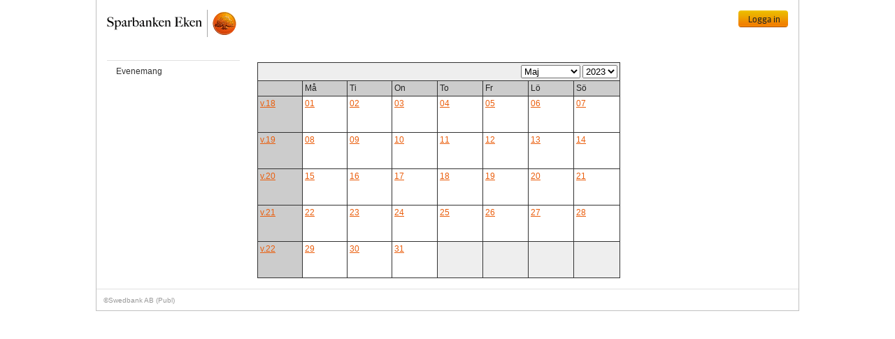

--- FILE ---
content_type: text/html; charset=iso-8859-1
request_url: https://www.allready.net/pls/nvp/!cal3.show?CID=3035&MID=37&category_id_=1&command=2&viewdate=20230501
body_size: 21958
content:
<!DOCTYPE html>
<html>
<head>
<script src="/static/jquery/latest.js"></script>
<link id="theStyles" rel="stylesheet" href="https://www.allready.net/pls/nvp/style.printCSS?cid=3035&rnd=4" type="text/css">
<link id="footerStyle" rel="stylesheet" href="https://www.allready.net/pls/nvp/footerCss" type="text/css">
<meta name="description" content="">
<meta name="keywords" content="">

<link rel="stylesheet" type="text/css" href="https://www.allready.net/swedbankdemo/submit_buttons.css" />
<style type="text/css" media="screen">
    body {
        margin: 0;
        padding: 0;
        text-align: center;
        }

    .centered {
        margin: 0 auto;
        text-align: left;
        position:relative;
        width: 1004px;
        }
    </style>
</head>
<BODY x CLASS="bodyContent" BGCOLOR="FFFFFF" leftmargin="0" topmargin="0" marginwidth="0" marginheight="0"><div id="page_wrap" class="centered"><div id="innerPage_wrap">
<table id="top" width="1004" border="0" BGCOLOR="#FFFFFF" cellspacing="0" cellpadding="0"><!-- DOCS: Started "Toppram" -->
<style type="text/css">
#menu_top a *{
color:#FFFFFF;
font-size:11px;
font-family:arial;
}
</style>
<table cellspacing="0" id="logo">
<tr>
	<td><a href="home.show?cid=3035
" target="_self"><img src="/pls/nvp/show.image?cid=3035&iid=0" border="0" /></a></td>
	<td id="menu_top">
		
<style type="text/css">
.log-in-out a {
    background: url("/static/swedbank/event/images/gradient.png") repeat scroll 0 0 transparent;
    width: 50px;
    border: 0 none;
    color: #000000;
    display: block;
    font-family: SwedSans-Medium,Arial,sans-serif;
    line-height: 2.083em;
    margin: 0 3px 0 3px;
    padding: 0 11px 0 0.833em;
    text-decoration: none;
    -moz-border-radius: 4px;
    border-radius: 4px;
    margin-top:15px;
    margin-right:15px;
    margin-left:15px;
    float:right;
}
</style>
<div class="log-in-out" align="right">
           <a style="color:#222;" href="/pls/nvp/checksecurity.loginpage?cid=3035&rnd=KLQYSVOHHNCIAWBANABF">Logga in</a>
         </div>

		<div id="right_item"></div>
	</td>
</tr>
</table><!-- DOCS: Ended "Toppram" in  0.00 seconds. -->
</table><div class="main-menu" id="pageTableWrapper">
<table id="pageTable" width="1004" VALIGN=top border="0" BGCOLOR="FFFFFF"  cellspacing="0" cellpadding="0"><tr><td colspan="3"><img src="/images/transpix.gif" width="1" height="10"></td></tr></table>
<div id="menu-trigger"></div>
</div>
<TABLE id="innerPageTable" width="1004" VALIGN=top border="0" bgcolor="FFFFFF" cellspacing="0" cellpadding="0">
<TR valign="top"><TD height="100%"><!-- DOCS: Started "Kalender" -->
<table border="0" cellspacing="0" cellpadding="0" width="100%">
  <tr valign="top">
    <td id="left" align="left" width="220"><div id="around_menu"><style type="text/css">
div#menu{
margin:0;padding:0;border:none;
z-index:2;
width:182px;
width:190px;
}
div#menu a{
display:block;
white-space:nowrap;
margin:0;
padding:0;
}
div#menu ul{
list-style:none;
margin:0;
padding:0;
}
div#menu li, div#menu li:hover{
position:relative;
}
div#menu ul li a{
line-height:18px; white-space:normal;border-top:1px solid #e1e1e1; padding: 6px 0 6px 13px; color:#333; font-size:12px; font-weight:normal;  text-decoration:none;
}
div#menu ul li ul li a{
color:#333; font-size: 11px; font-weight:normal; background:#f6f6f6; border-top:none; padding:6px 0 6px 12px;
}
div#menu ul li a.x{
background:url(/pls/nvp/docsadmin.show_image?companyID=2517&imageID=290) 175px 8px no-repeat;
}
div#menu ul li ul li a.x{
color:#000000; font-weight:normal; background:#e7e7e7; border-top:none; height:18px; padding:3px 0 0 12px;
}
div#menu ul li a:hover{
text-decoration:underline;
}
div#menu ul li a.sel{
color:#333;font-weight:bold; border-top: 1px solid #ff6100; background: #F6F6F6;
}
div#menu ul li ul li a.sel{
background:#F6F6F6; color:#333; border: none;
}
div#menu ul li a.selp{
color:#333;font-weight:bold; background: #F6F6F6;
}
div#menu ul li ul li a.selp{
background:#F6F6F6; height:17px; color:#333;
}
div#menu ul li a.selx{
color:#333;font-weight: bold; border-bottom: 1px dashed #ccc; height:18px;
}
div#menu ul li ul li a.selx{
background:#F6F6F6; height:17px; color:#333;
}
</style>
<div id="menu">
<ul class="hideItem">
<li id="1" class="l"><a href="Document.Show?CID=3035&MID=1" >Evenemang</a></li>
</ul>
</div>
</div></td>
    <td style="width:525px;">
		
		
        <SCRIPT LANGUAGE="javascript">
        function reloadMe()
        {
            window.location="!cal3.show?CID=3035&MID=37&category_id_=1&command=2&viewdate=20230501";
        }
        </SCRIPT>
    
<TABLE BORDER=0 WIDTH=525><TR><TD>
<FORM NAME="catform" ACTION="!cal3.show">
<INPUT TYPE="hidden" NAME="CID" VALUE="3035">
<INPUT TYPE="hidden" NAME="MID" VALUE="37">
<INPUT TYPE="hidden" NAME="command" VALUE="2">
<INPUT TYPE="hidden" NAME="viewdate" VALUE="20230501">
<INPUT TYPE="hidden" NAME="eventid" VALUE="">
<INPUT TYPE="hidden" NAME="popid" VALUE="">
<INPUT TYPE="hidden" NAME="data" VALUE="">
<TABLE CELLPADDING=3 CELLSPACING=1 BORDER=0 BGCOLOR="#333333">
<TR><TD BGCOLOR=eeeeee WIDTH=525 COLSPAN=8 ALIGN=right>
<TABLE WIDTH=100% CELLSPACING=0 CELLPADDING=0 BORDER=0><TR>
<TD CLASS="rubrik1">
&nbsp;
</TD>
<TD ALIGN=right>
<SELECT onChange="window.location.href='!cal3.show?CID=3035&MID=37&category_id_=1&command=2&viewdate=2023'+((this.selectedIndex+1)<10?'0'+(this.selectedIndex+1):(this.selectedIndex+1))+'01';" >
<OPTION VALUE=1>Januari</OPTION>
<OPTION VALUE=2>Februari</OPTION>
<OPTION VALUE=3>Mars</OPTION>
<OPTION VALUE=4>April</OPTION>
<OPTION VALUE=5 SELECTED>Maj</OPTION>
<OPTION VALUE=6>Juni</OPTION>
<OPTION VALUE=7>Juli</OPTION>
<OPTION VALUE=8>Augusti</OPTION>
<OPTION VALUE=9>September</OPTION>
<OPTION VALUE=10>Oktober</OPTION>
<OPTION VALUE=11>November</OPTION>
<OPTION VALUE=12>December</OPTION>
</SELECT>
<SELECT onChange="window.location.href='!cal3.show?CID=3035&MID=37&category_id_=1&command=2&viewdate='+(2023+this.selectedIndex-1)+'0501';" >
<OPTION VALUE=2022>2022</OPTION>
<OPTION VALUE=2023 SELECTED>2023</OPTION>
<OPTION VALUE=2024>2024</OPTION>
<OPTION VALUE=2025>2025</OPTION>
<OPTION VALUE=2026>2026</OPTION>
<OPTION VALUE=2027>2027</OPTION>
<OPTION VALUE=2028>2028</OPTION>
</SELECT>
</TD>
</TR></TABLE>
</TD></TR>
<TR>
<TD BGCOLOR=#CCCCCC>&nbsp;</TD>
<TD BGCOLOR=#CCCCCC ALIGN=left>Må</TD><TD BGCOLOR=#CCCCCC ALIGN=left>Ti</TD><TD BGCOLOR=#CCCCCC ALIGN=left>On</TD><TD BGCOLOR=#CCCCCC ALIGN=left>To</TD><TD BGCOLOR=#CCCCCC ALIGN=left>Fr</TD><TD BGCOLOR=#CCCCCC ALIGN=left>Lö</TD><TD BGCOLOR=#CCCCCC ALIGN=left>Sö</TD></TR>
<TR><TD onClick="document.location.href='!cal3.show?CID=3035&MID=37&category_id_=1&command=1&viewdate=20230501'" BGCOLOR=#CCCCCC VALIGN=top WIDTH=55><span class="rubrik2"><A HREF="!cal3.show?CID=3035&MID=37&category_id_=1&command=1&viewdate=20230501">v.18</a></span><BR><BR><BR></TD>
<TD onDblClick="javascript:document.location.href='!cal3.show?CID=3035&MID=37&category_id_=1&command=0&viewdate=20230501'" onClick="javascript:document.location.href='!cal3.show?CID=3035&MID=37&category_id_=1&command=0&viewdate=20230501'" BGCOLOR=#FFFFFF WIDTH=55 VALIGN=top><SPAN CLASS="rubrik2"><A HREF="!cal3.show?CID=3035&MID=37&category_id_=1&command=0&viewdate=20230501">01</A></SPAN>
<BR>
</TD>
<TD onDblClick="javascript:document.location.href='!cal3.show?CID=3035&MID=37&category_id_=1&command=0&viewdate=20230502'" onClick="javascript:document.location.href='!cal3.show?CID=3035&MID=37&category_id_=1&command=0&viewdate=20230502'" BGCOLOR=#FFFFFF WIDTH=55 VALIGN=top><SPAN CLASS="rubrik2"><A HREF="!cal3.show?CID=3035&MID=37&category_id_=1&command=0&viewdate=20230502">02</A></SPAN>
<BR>
</TD>
<TD onDblClick="javascript:document.location.href='!cal3.show?CID=3035&MID=37&category_id_=1&command=0&viewdate=20230503'" onClick="javascript:document.location.href='!cal3.show?CID=3035&MID=37&category_id_=1&command=0&viewdate=20230503'" BGCOLOR=#FFFFFF WIDTH=55 VALIGN=top><SPAN CLASS="rubrik2"><A HREF="!cal3.show?CID=3035&MID=37&category_id_=1&command=0&viewdate=20230503">03</A></SPAN>
<BR>
</TD>
<TD onDblClick="javascript:document.location.href='!cal3.show?CID=3035&MID=37&category_id_=1&command=0&viewdate=20230504'" onClick="javascript:document.location.href='!cal3.show?CID=3035&MID=37&category_id_=1&command=0&viewdate=20230504'" BGCOLOR=#FFFFFF WIDTH=55 VALIGN=top><SPAN CLASS="rubrik2"><A HREF="!cal3.show?CID=3035&MID=37&category_id_=1&command=0&viewdate=20230504">04</A></SPAN>
<BR>
</TD>
<TD onDblClick="javascript:document.location.href='!cal3.show?CID=3035&MID=37&category_id_=1&command=0&viewdate=20230505'" onClick="javascript:document.location.href='!cal3.show?CID=3035&MID=37&category_id_=1&command=0&viewdate=20230505'" BGCOLOR=#FFFFFF WIDTH=55 VALIGN=top><SPAN CLASS="rubrik2"><A HREF="!cal3.show?CID=3035&MID=37&category_id_=1&command=0&viewdate=20230505">05</A></SPAN>
<BR>
</TD>
<TD onDblClick="javascript:document.location.href='!cal3.show?CID=3035&MID=37&category_id_=1&command=0&viewdate=20230506'" onClick="javascript:document.location.href='!cal3.show?CID=3035&MID=37&category_id_=1&command=0&viewdate=20230506'" BGCOLOR=#FFFFFF WIDTH=55 VALIGN=top><SPAN CLASS="rubrik2"><A HREF="!cal3.show?CID=3035&MID=37&category_id_=1&command=0&viewdate=20230506">06</A></SPAN>
<BR>
</TD>
<TD onDblClick="javascript:document.location.href='!cal3.show?CID=3035&MID=37&category_id_=1&command=0&viewdate=20230507'" onClick="javascript:document.location.href='!cal3.show?CID=3035&MID=37&category_id_=1&command=0&viewdate=20230507'" BGCOLOR=#FFFFFF WIDTH=55 VALIGN=top><SPAN CLASS="rubrik2"><A HREF="!cal3.show?CID=3035&MID=37&category_id_=1&command=0&viewdate=20230507">07</A></SPAN>
<BR>
</TD>
</TR>
<TR><TD onClick="document.location.href='!cal3.show?CID=3035&MID=37&category_id_=1&command=1&viewdate=20230508'" BGCOLOR=#CCCCCC VALIGN=top WIDTH=55><span class="rubrik2"><A HREF="!cal3.show?CID=3035&MID=37&category_id_=1&command=1&viewdate=20230508">v.19</A></span><BR><BR><BR></TD>
<TD onDblClick="javascript:document.location.href='!cal3.show?CID=3035&MID=37&category_id_=1&command=0&viewdate=20230508'" onClick="javascript:document.location.href='!cal3.show?CID=3035&MID=37&category_id_=1&command=0&viewdate=20230508'" BGCOLOR=#FFFFFF WIDTH=55 VALIGN=top><SPAN CLASS="rubrik2"><A HREF="!cal3.show?CID=3035&MID=37&category_id_=1&command=0&viewdate=20230508">08</A></SPAN>
<BR>
</TD>
<TD onDblClick="javascript:document.location.href='!cal3.show?CID=3035&MID=37&category_id_=1&command=0&viewdate=20230509'" onClick="javascript:document.location.href='!cal3.show?CID=3035&MID=37&category_id_=1&command=0&viewdate=20230509'" BGCOLOR=#FFFFFF WIDTH=55 VALIGN=top><SPAN CLASS="rubrik2"><A HREF="!cal3.show?CID=3035&MID=37&category_id_=1&command=0&viewdate=20230509">09</A></SPAN>
<BR>
</TD>
<TD onDblClick="javascript:document.location.href='!cal3.show?CID=3035&MID=37&category_id_=1&command=0&viewdate=20230510'" onClick="javascript:document.location.href='!cal3.show?CID=3035&MID=37&category_id_=1&command=0&viewdate=20230510'" BGCOLOR=#FFFFFF WIDTH=55 VALIGN=top><SPAN CLASS="rubrik2"><A HREF="!cal3.show?CID=3035&MID=37&category_id_=1&command=0&viewdate=20230510">10</A></SPAN>
<BR>
</TD>
<TD onDblClick="javascript:document.location.href='!cal3.show?CID=3035&MID=37&category_id_=1&command=0&viewdate=20230511'" onClick="javascript:document.location.href='!cal3.show?CID=3035&MID=37&category_id_=1&command=0&viewdate=20230511'" BGCOLOR=#FFFFFF WIDTH=55 VALIGN=top><SPAN CLASS="rubrik2"><A HREF="!cal3.show?CID=3035&MID=37&category_id_=1&command=0&viewdate=20230511">11</A></SPAN>
<BR>
</TD>
<TD onDblClick="javascript:document.location.href='!cal3.show?CID=3035&MID=37&category_id_=1&command=0&viewdate=20230512'" onClick="javascript:document.location.href='!cal3.show?CID=3035&MID=37&category_id_=1&command=0&viewdate=20230512'" BGCOLOR=#FFFFFF WIDTH=55 VALIGN=top><SPAN CLASS="rubrik2"><A HREF="!cal3.show?CID=3035&MID=37&category_id_=1&command=0&viewdate=20230512">12</A></SPAN>
<BR>
</TD>
<TD onDblClick="javascript:document.location.href='!cal3.show?CID=3035&MID=37&category_id_=1&command=0&viewdate=20230513'" onClick="javascript:document.location.href='!cal3.show?CID=3035&MID=37&category_id_=1&command=0&viewdate=20230513'" BGCOLOR=#FFFFFF WIDTH=55 VALIGN=top><SPAN CLASS="rubrik2"><A HREF="!cal3.show?CID=3035&MID=37&category_id_=1&command=0&viewdate=20230513">13</A></SPAN>
<BR>
</TD>
<TD onDblClick="javascript:document.location.href='!cal3.show?CID=3035&MID=37&category_id_=1&command=0&viewdate=20230514'" onClick="javascript:document.location.href='!cal3.show?CID=3035&MID=37&category_id_=1&command=0&viewdate=20230514'" BGCOLOR=#FFFFFF WIDTH=55 VALIGN=top><SPAN CLASS="rubrik2"><A HREF="!cal3.show?CID=3035&MID=37&category_id_=1&command=0&viewdate=20230514">14</A></SPAN>
<BR>
</TD>
</TR>
<TR><TD onClick="document.location.href='!cal3.show?CID=3035&MID=37&category_id_=1&command=1&viewdate=20230515'" BGCOLOR=#CCCCCC VALIGN=top WIDTH=55><span class="rubrik2"><A HREF="!cal3.show?CID=3035&MID=37&category_id_=1&command=1&viewdate=20230515">v.20</A></span><BR><BR><BR></TD>
<TD onDblClick="javascript:document.location.href='!cal3.show?CID=3035&MID=37&category_id_=1&command=0&viewdate=20230515'" onClick="javascript:document.location.href='!cal3.show?CID=3035&MID=37&category_id_=1&command=0&viewdate=20230515'" BGCOLOR=#FFFFFF WIDTH=55 VALIGN=top><SPAN CLASS="rubrik2"><A HREF="!cal3.show?CID=3035&MID=37&category_id_=1&command=0&viewdate=20230515">15</A></SPAN>
<BR>
</TD>
<TD onDblClick="javascript:document.location.href='!cal3.show?CID=3035&MID=37&category_id_=1&command=0&viewdate=20230516'" onClick="javascript:document.location.href='!cal3.show?CID=3035&MID=37&category_id_=1&command=0&viewdate=20230516'" BGCOLOR=#FFFFFF WIDTH=55 VALIGN=top><SPAN CLASS="rubrik2"><A HREF="!cal3.show?CID=3035&MID=37&category_id_=1&command=0&viewdate=20230516">16</A></SPAN>
<BR>
</TD>
<TD onDblClick="javascript:document.location.href='!cal3.show?CID=3035&MID=37&category_id_=1&command=0&viewdate=20230517'" onClick="javascript:document.location.href='!cal3.show?CID=3035&MID=37&category_id_=1&command=0&viewdate=20230517'" BGCOLOR=#FFFFFF WIDTH=55 VALIGN=top><SPAN CLASS="rubrik2"><A HREF="!cal3.show?CID=3035&MID=37&category_id_=1&command=0&viewdate=20230517">17</A></SPAN>
<BR>
</TD>
<TD onDblClick="javascript:document.location.href='!cal3.show?CID=3035&MID=37&category_id_=1&command=0&viewdate=20230518'" onClick="javascript:document.location.href='!cal3.show?CID=3035&MID=37&category_id_=1&command=0&viewdate=20230518'" BGCOLOR=#FFFFFF WIDTH=55 VALIGN=top><SPAN CLASS="rubrik2"><A HREF="!cal3.show?CID=3035&MID=37&category_id_=1&command=0&viewdate=20230518">18</A></SPAN>
<BR>
</TD>
<TD onDblClick="javascript:document.location.href='!cal3.show?CID=3035&MID=37&category_id_=1&command=0&viewdate=20230519'" onClick="javascript:document.location.href='!cal3.show?CID=3035&MID=37&category_id_=1&command=0&viewdate=20230519'" BGCOLOR=#FFFFFF WIDTH=55 VALIGN=top><SPAN CLASS="rubrik2"><A HREF="!cal3.show?CID=3035&MID=37&category_id_=1&command=0&viewdate=20230519">19</A></SPAN>
<BR>
</TD>
<TD onDblClick="javascript:document.location.href='!cal3.show?CID=3035&MID=37&category_id_=1&command=0&viewdate=20230520'" onClick="javascript:document.location.href='!cal3.show?CID=3035&MID=37&category_id_=1&command=0&viewdate=20230520'" BGCOLOR=#FFFFFF WIDTH=55 VALIGN=top><SPAN CLASS="rubrik2"><A HREF="!cal3.show?CID=3035&MID=37&category_id_=1&command=0&viewdate=20230520">20</A></SPAN>
<BR>
</TD>
<TD onDblClick="javascript:document.location.href='!cal3.show?CID=3035&MID=37&category_id_=1&command=0&viewdate=20230521'" onClick="javascript:document.location.href='!cal3.show?CID=3035&MID=37&category_id_=1&command=0&viewdate=20230521'" BGCOLOR=#FFFFFF WIDTH=55 VALIGN=top><SPAN CLASS="rubrik2"><A HREF="!cal3.show?CID=3035&MID=37&category_id_=1&command=0&viewdate=20230521">21</A></SPAN>
<BR>
</TD>
</TR>
<TR><TD onClick="document.location.href='!cal3.show?CID=3035&MID=37&category_id_=1&command=1&viewdate=20230522'" BGCOLOR=#CCCCCC VALIGN=top WIDTH=55><span class="rubrik2"><A HREF="!cal3.show?CID=3035&MID=37&category_id_=1&command=1&viewdate=20230522">v.21</A></span><BR><BR><BR></TD>
<TD onDblClick="javascript:document.location.href='!cal3.show?CID=3035&MID=37&category_id_=1&command=0&viewdate=20230522'" onClick="javascript:document.location.href='!cal3.show?CID=3035&MID=37&category_id_=1&command=0&viewdate=20230522'" BGCOLOR=#FFFFFF WIDTH=55 VALIGN=top><SPAN CLASS="rubrik2"><A HREF="!cal3.show?CID=3035&MID=37&category_id_=1&command=0&viewdate=20230522">22</A></SPAN>
<BR>
</TD>
<TD onDblClick="javascript:document.location.href='!cal3.show?CID=3035&MID=37&category_id_=1&command=0&viewdate=20230523'" onClick="javascript:document.location.href='!cal3.show?CID=3035&MID=37&category_id_=1&command=0&viewdate=20230523'" BGCOLOR=#FFFFFF WIDTH=55 VALIGN=top><SPAN CLASS="rubrik2"><A HREF="!cal3.show?CID=3035&MID=37&category_id_=1&command=0&viewdate=20230523">23</A></SPAN>
<BR>
</TD>
<TD onDblClick="javascript:document.location.href='!cal3.show?CID=3035&MID=37&category_id_=1&command=0&viewdate=20230524'" onClick="javascript:document.location.href='!cal3.show?CID=3035&MID=37&category_id_=1&command=0&viewdate=20230524'" BGCOLOR=#FFFFFF WIDTH=55 VALIGN=top><SPAN CLASS="rubrik2"><A HREF="!cal3.show?CID=3035&MID=37&category_id_=1&command=0&viewdate=20230524">24</A></SPAN>
<BR>
</TD>
<TD onDblClick="javascript:document.location.href='!cal3.show?CID=3035&MID=37&category_id_=1&command=0&viewdate=20230525'" onClick="javascript:document.location.href='!cal3.show?CID=3035&MID=37&category_id_=1&command=0&viewdate=20230525'" BGCOLOR=#FFFFFF WIDTH=55 VALIGN=top><SPAN CLASS="rubrik2"><A HREF="!cal3.show?CID=3035&MID=37&category_id_=1&command=0&viewdate=20230525">25</A></SPAN>
<BR>
</TD>
<TD onDblClick="javascript:document.location.href='!cal3.show?CID=3035&MID=37&category_id_=1&command=0&viewdate=20230526'" onClick="javascript:document.location.href='!cal3.show?CID=3035&MID=37&category_id_=1&command=0&viewdate=20230526'" BGCOLOR=#FFFFFF WIDTH=55 VALIGN=top><SPAN CLASS="rubrik2"><A HREF="!cal3.show?CID=3035&MID=37&category_id_=1&command=0&viewdate=20230526">26</A></SPAN>
<BR>
</TD>
<TD onDblClick="javascript:document.location.href='!cal3.show?CID=3035&MID=37&category_id_=1&command=0&viewdate=20230527'" onClick="javascript:document.location.href='!cal3.show?CID=3035&MID=37&category_id_=1&command=0&viewdate=20230527'" BGCOLOR=#FFFFFF WIDTH=55 VALIGN=top><SPAN CLASS="rubrik2"><A HREF="!cal3.show?CID=3035&MID=37&category_id_=1&command=0&viewdate=20230527">27</A></SPAN>
<BR>
</TD>
<TD onDblClick="javascript:document.location.href='!cal3.show?CID=3035&MID=37&category_id_=1&command=0&viewdate=20230528'" onClick="javascript:document.location.href='!cal3.show?CID=3035&MID=37&category_id_=1&command=0&viewdate=20230528'" BGCOLOR=#FFFFFF WIDTH=55 VALIGN=top><SPAN CLASS="rubrik2"><A HREF="!cal3.show?CID=3035&MID=37&category_id_=1&command=0&viewdate=20230528">28</A></SPAN>
<BR>
</TD>
</TR>
<TR><TD onClick="document.location.href='!cal3.show?CID=3035&MID=37&category_id_=1&command=1&viewdate=20230529'" BGCOLOR=#CCCCCC VALIGN=top WIDTH=55><span class="rubrik2"><A HREF="!cal3.show?CID=3035&MID=37&category_id_=1&command=1&viewdate=20230529">v.22</A></span><BR><BR><BR></TD>
<TD onDblClick="javascript:document.location.href='!cal3.show?CID=3035&MID=37&category_id_=1&command=0&viewdate=20230529'" onClick="javascript:document.location.href='!cal3.show?CID=3035&MID=37&category_id_=1&command=0&viewdate=20230529'" BGCOLOR=#FFFFFF WIDTH=55 VALIGN=top><SPAN CLASS="rubrik2"><A HREF="!cal3.show?CID=3035&MID=37&category_id_=1&command=0&viewdate=20230529">29</A></SPAN>
<BR>
</TD>
<TD onDblClick="javascript:document.location.href='!cal3.show?CID=3035&MID=37&category_id_=1&command=0&viewdate=20230530'" onClick="javascript:document.location.href='!cal3.show?CID=3035&MID=37&category_id_=1&command=0&viewdate=20230530'" BGCOLOR=#FFFFFF WIDTH=55 VALIGN=top><SPAN CLASS="rubrik2"><A HREF="!cal3.show?CID=3035&MID=37&category_id_=1&command=0&viewdate=20230530">30</A></SPAN>
<BR>
</TD>
<TD onDblClick="javascript:document.location.href='!cal3.show?CID=3035&MID=37&category_id_=1&command=0&viewdate=20230531'" onClick="javascript:document.location.href='!cal3.show?CID=3035&MID=37&category_id_=1&command=0&viewdate=20230531'" BGCOLOR=#FFFFFF WIDTH=55 VALIGN=top><SPAN CLASS="rubrik2"><A HREF="!cal3.show?CID=3035&MID=37&category_id_=1&command=0&viewdate=20230531">31</A></SPAN>
<BR>
</TD>
<TD BGCOLOR=eeeeee>&nbsp;</TD>
<TD BGCOLOR=eeeeee>&nbsp;</TD>
<TD BGCOLOR=eeeeee>&nbsp;</TD>
<TD BGCOLOR=eeeeee>&nbsp;</TD>
</TABLE>
</TD></TR></TABLE>
</FORM>

		
	</td>
    <td width="15"><img src="/images/transpix.gif" width="15" height="1"></td>
    <td width="194" align="right"><table border="0" cellspacing="0" cellpadding="0" width="194">
          <tr valign="top">
            <td align="right"><div style="width:194px; overflow-x:hidden; font-size:0; margin-bottom:14px;"></div></td>
          </tr>
          <tr>
            <td>
			</td>
          </tr>
          <tr>
            <td></td>
          </tr>
    </table></td><td width="15"><img src="/images/transpix.gif" width="15" height="1"></td></tr></table>
</td>
  </tr>
</table><!-- DOCS: Ended "Kalender" in  0.02 seconds. -->
</TD></TR>
<TR valign="top"><TD width="1004"><!-- DOCS: Started "Sidfot" -->
<div id="footBorder" style="width:1004px; border-top:1px solid #e1e1e1; margin-top:12px; font-size:0; height:6px;"> </div>
<div id="footText" style="margin:2px 0 7px 10px; color:#999999; text-decoration:none; font-size:10px;">©Swedbank AB (Publ)</div>

<script type="text/javascript">
// Reload stylesheet on document ready if IE8
if ($.browser.msie && 8 == parseInt($.browser.version)) {
    $(function() {
        var $ss = $('#theStyles');
        $ss[0].href = $ss[0].href;
    });
}
</script><!-- DOCS: Ended "Sidfot" in  0.00 seconds. -->
</TD></TR>
</TABLE>
</div></div>
</body>
</html>


--- FILE ---
content_type: text/css; charset=iso-8859-1
request_url: https://www.allready.net/pls/nvp/style.printCSS?cid=3035&rnd=4
body_size: 10162
content:

body.cke_editable
{
 background: #FFFFFF !important; 
}

table.data tr:hover {
          background-color: #eee;
}
    
table.data {
                             width:100%;
                             border-left:1px solid #C1DAD7;
                             margin-top:15px;
}

table.data td a, table.data td a:visited{
                             color:#4f6b72;
}
table.data td.alt a, table.data td.alt a:visited {
                             color:#797268;
}

caption {
                             padding: 0 0 5px 0;
                             font: italic 11px "Trebuchet MS", Verdana, Arial, Helvetica, sans-serif;
                             text-align: left;
}

table.data th {
                             font-family: "Trebuchet MS", Verdana, Arial, Helvetica, sans-serif;
                             font-size: 11px;
                             font-weight:bold;
                             color: #4f6b72;
                             border-right: 1px solid #C1DAD7;
                             border-bottom: 1px solid #C1DAD7;
                             border-top: 1px solid #C1DAD7;
                             letter-spacing: 2px;
                             text-transform: uppercase;
                             text-align: left;
                             text-shadow:none;
                             padding: 6px 6px 4px 12px;
                             text-shadow: 0 1px #f1f1f1;
                             background: #d1e0e3 url(/images/tbl_bg_header.jpg) no-repeat;
}

table.data th.nobg {
                             border-top: 0;
                             border-left: 0;
                             border-right: 1px solid #C1DAD7;
                             background: none;
}

table.data th a {
                             font-family: "Trebuchet MS", Verdana, Arial, Helvetica, sans-serif;
                             font-size: 11px;
                             font-weight:bold;
                             color:#4f6b72;
}

table.data th a:visited {
                             font-family: "Trebuchet MS", Verdana, Arial, Helvetica, sans-serif;
                             font-size: 11px;
                             font-weight:bold;
                             color:#797268;
}

table.data th a:hover {
                             font-family: "Trebuchet MS", Verdana, Arial, Helvetica, sans-serif;
                             font-size: 11px;
                             font-weight:bold;
                             color:#797268;
}

table.data th a:active {
                             font-family: "Trebuchet MS", Verdana, Arial, Helvetica, sans-serif;
                             font-size: 11px;
                             font-weight:bold;
                             color:#797268;
}

table.data td {
                             border-right: 1px solid #C1DAD7;
                             border-bottom: 1px solid #C1DAD7;
                             background: #fff;
                             padding: 5px 5px 5px 8px;
                             color: #4f6b72;
                             font-size:12px;
}

table.data td.alt {
                             background: #F5FAFA;
                             color: #797268;
}
form {
                            margin:0 !important;
                            padding:0 !important;
}
.errorBubble
{
    display: none;
    width: 138px;
    position:absolute;
    top: -60px;
    left:55px;
}

.errorBubble .errorBubbleTop, .errorBubble .errorBubbleBottom
{
    background-image: url('/static/pwc/pwcErrorBubble-topBottomSprite.png');
    background-repeat: no-repeat;
}

.errorBubble .errorBubbleTop
{
    height: 7px;
    background-position: center 0;
}

.errorBubble .errorBubbleBottom
{
    height: 25px;
    background-position: center -7px;
}

.errorBubble .errorBubbleContent
{
    background-image: url('/static/pwc/pwcErrorBubble-contentBkg.png');
    background-repeat: repeat-y;
    font-family: Arial, sans-serif;
    font-size: 12px;
    font-weight: bold;
    padding: 8px 13px 7px 30px;
    color: #a32020;
}
label {
    cursor: pointer !important;
}

input.ARbutton{
            height:23px;
}    
 
a.nodec{
            text-decoration:none;
            font-family:Microsoft Sans Serif, Verdana !important;
            font-size:10px !important;
            height:21px;
            color:black !important;
}

.ARbutton{
			height:21px;
			background-image:url('/static/css/tabs/images/ARbutton.png');
			padding-left:10px;
			padding-right:10px;
			text-align:center;
			vertical-align:middle;
			display: table-cell;
			border:1px solid;
			border-color:#5a5a5a;
			font-family:Microsoft Sans Serif, Verdana;
			font-size:10px;
			-moz-box-shadow:    3px 3px 6px 0px #ccc;
			-webkit-box-shadow: 3px 3px 6px 0px #ccc;
			box-shadow:         3px 3px 6px 0px #ccc;
			color:black;
}

.ARbutton a:link{
			text-decoration:none !important;
			color:white;
}
.helskuggad{
			-moz-box-shadow:    0px 0px 3px 3px #ccc;
			-webkit-box-shadow: 0px 0px 3px 3px #ccc;
			box-shadow:         0px 0px 3px 3px #ccc;
}
		
.bottenskugga{
			-moz-box-shadow:    0px 2px 3px 0px #ccc;
			-webkit-box-shadow: 0px 2px 3px 0px #ccc;
			box-shadow:         0px 2px 3px 0px #ccc;	
}
.green:hover{
			background:#b5ffa9;
}
.red:hover{
			background:#FF3939;
}
		
.yellow:hover{
			background:#f3ea85;
}
		
.blue:hover{
			background:#38c6f4;
}
.gray:hover{
			background-image:url('/static/css/tabs/images/ARbuttoninv.png');
}
		
.min{
			min-width:55px;
}


@font-face {
  font-family: 'SwedSans-Medium';
  src: url('/static/swedbank/webfont/SwedbankSans-Medium.eot?') format('eot'),
  	url('/static/swedbank/webfont/SwedbankSans-Medium.woff') format('woff'),
  	url('/static/swedbank/webfont/SwedbankSans-Medium.ttf') format('truetype'),
  	url('/static/swedbank/webfont/SwedbankSans-Medium.svg#SwedbankSans-Medium') format('svg'); 
}
#page_wrap {
  border: 1px solid #c1c1c1;
  border-top: none;
  background: #FFF;
}
#logo
{
height:71px;
width:1004px;
background:#FFF;
color:#999999;
}
#logo tr td
{
vertical-align:top;
padding:0;
}
#logo tr td img
{
	margin:14px 0 0 15px;
}
#menu_top a:hover
{
color:#000;
text-decoration:underline;
}
#menu_top a
{
text-decoration:none;
}
#menu_top #right_item
{
float:right;
height:23px;
width:16px;
/*background:url(/pls/nvp/docsadmin.show_image?companyID=2517&imageID=136) 0 -1px no-repeat;*/
}
#menu_right_items_bg
{
float:right;
color:#000 !important;
font-size:11px;
font-type:arial;
/*background:url(/pls/nvp/docsadmin.show_image?companyID=2517&imageID=114) 0 -1px repeat-x;*/
}
.menu_right_item_item, .menu_right_item_item:active, .menu_right_item_item:visited
{
float:right;
color:#000 !important;
font-size:11px;
font-type:arial;
height:23px;
font-weight:normal;
}
.menu_right_item_login, .menu_right_item_login:active, .menu_right_item_login:visited, .menu_right_item_login:hover
{
color:#FFF !important;
font-type:arial;
font-size:11px;
font-weight:bold;
}
#logo #menu_top #login
{
float:right;
background:url(/pls/nvp/docsadmin.show_image?companyID=2517&imageID=125) 0 -1px repeat-x;
height:23px;
}
#around_menu
{
	width:190px;
	margin:0 15px 15px 15px;
}
#right_pic img
{
margin-bottom:15px;
}
  BODY,TD,SPAN,P { font-family: Arial; font-size: 12px; color: #222222; font-weight: normal; text-decoration: none;line-height:130%; }
  .s0 { font-family: Arial; font-size: 12px; color: #222222; font-weight: normal; text-decoration: none;line-height:130%; }
  .s5 { font-family: Arial; font-weight: normal; text-decoration: none; }
  A { font-family: Arial; font-size: 12px; color: #EA5E0D; font-weight: normal; text-decoration: underline; }
  .s1,H1 { color: #222222; font-weight: normal; text-decoration: none;color:#555;font-family: SwedSans-Medium; font-size:2em; padding: 0 0 5px 0;margin: 0; }
  A:visited { font-family: Arial; font-size: 12px; font-weight: normal; text-decoration: underline; }
  .s2,H2 { color: #222222; font-weight: normal; text-decoration: none;line-height:130%;font-family: SwedSans-Medium,Arial,sans-serif;padding: 0 0 5px 0;margin: 0;font-size:1.25em; }
  A:active { font-family: Arial; font-size: 12px; color: #EA5E0D; font-weight: normal; text-decoration: underline; }
  .s3,H3 { color: #222222; font-weight: normal; text-decoration: none;font-family: SwedSans-Medium,Arial,sans-serif;padding: 0 0 5px 0;margin: 0;font-size:1em; }
  A:hover { font-family: Arial; font-size: 12px; color: #EA5E0D; font-weight: normal; text-decoration: underline; }
  .s4 { font-family: Arial; font-weight: bold; text-decoration: none; }
  .s6 { font-family: Arial; font-weight: bold; text-decoration: none; }
  INPUT,SELECT,OPTION { font-family: Arial; color: #000000; font-weight: normal; text-decoration: none; }
  .g106 { font-family: Helvetica, Arial, Geneva; font-size: 12px; color: #000000; font-weight: normal; text-decoration: none; }
  .g105 { font-family: Helvetica, Arial, Geneva; font-size: 12px; color: #000000; font-weight: normal; text-decoration: underline; }
  .g104 { font-family: Helvetica, Arial, Geneva; font-size: 12px; color: #0000AA; font-weight: normal; text-decoration: none; }
  .g103 { font-family: Helvetica, Arial, Geneva; font-size: 12px; color: #0000AA; font-weight: normal; text-decoration: none; }
  .g102 { font-family: Helvetica, Arial, Geneva; font-size: 12px; color: #0000AA; font-weight: normal; text-decoration: none; }
  .g101 { font-family: Helvetica, Arial, Geneva; font-size: 14px; font-weight: normal; text-decoration: none; }
  .usr201,.Ingress { font-family: Arial; font-size: 12px; color: #EA5E0D; font-weight: normal; text-decoration: underline; }
  .usr202,.Toppfunktionerna { font-family: Arial; font-size: 10px; color: #FFFFFF; font-weight: normal; text-decoration: none; }
  .usr203,.Toppfunktionerna_hover { font-weight: normal; text-decoration: underline; }
  .usr204,.Orange text fet { font-family: Arial; color: #ea5e0d; font-weight: bold; text-decoration: none; }
  .usr205,.Stora bokstäver orange { font-family: Arial; font-size: 24px; color: #ea5e0d; font-weight: normal; text-decoration: none; }


--- FILE ---
content_type: text/css; charset=iso-8859-1
request_url: https://www.allready.net/pls/nvp/footerCss
body_size: 593
content:
.footer{
  padding-top: 1em;
  padding-bottom:0;
  display: block;
  bottom: 0;
  min-height: 40px;
  height: auto;
  width: 100%;
  background-color: #E8F3F8;
  border-top: 1px solid #B3BDBD;
}


.footer a{
/*  float: left; */
  margin-left: 10px;
  margin-bottom: 10px;
  padding: 7px 10px;
  display: inline-block;
  border:1px solid #000;
  width: auto;
  color: #000;
  text-decoration: none;
  letter-spacing: 1px;
  text-transform: uppercase;
  font-family: Verdana;
  font-size: 10px;
  transition: 0.3s;
}

.footer a:hover{
  background-color: #CCC;
  border-top-right-radius:7px;
}



--- FILE ---
content_type: text/css; charset=iso-8859-1
request_url: https://www.allready.net/swedbankdemo/submit_buttons.css
body_size: 863
content:
.swed-button a, .swed-button-gray a, .swed-button a:hover, .swed-button-gray a:hover {
    min-width: 70px;
    border: 0 none;
    color: #000000 !important;
    display: inline-block;
    font-family: SwedSans-Medium,Arial,sans-serif;
    line-height: 2.083em !important;
    margin: 0 3px 0 3px;
    padding: 0 11px 0 0.833em;
    text-decoration: none;
    -moz-border-radius: 4px;
    border-radius: 4px;
    margin-top:15px;
    margin-right:0px;
    margin-left:15px;
    padding-left: 11px;
    padding-right: 12px;
    text-align: center;
    cursor: pointer;
    white-space: nowrap;
}
.swed-button a {
    background: url("/static/swedbank/event/images/gradient.png") repeat scroll 0 0 transparent;
}
.swed-button-gray a {
    background: url("/static/swedbank/event/images/gradient_gray.png") repeat scroll 0 0 transparent;
}